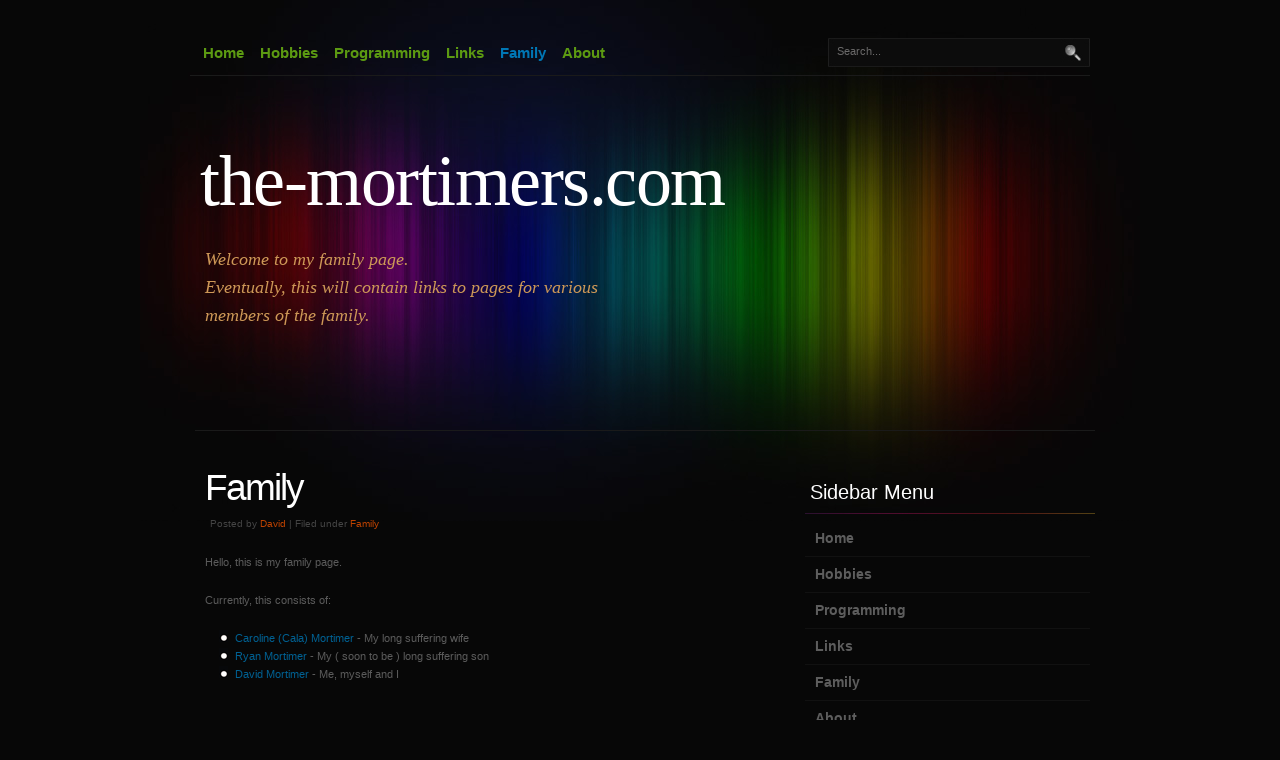

--- FILE ---
content_type: text/html
request_url: http://the-mortimers.com/pages/family.html
body_size: 2122
content:
<!DOCTYPE html PUBLIC "-//W3C//DTD XHTML 1.0 Strict//EN" "http://www.w3.org/TR/xhtml1/DTD/xhtml1-strict.dtd">

<html xmlns="http://www.w3.org/1999/xhtml" xml:lang="en" lang="en">

<head>

<title>the-mortimers.com - Family</title>

<meta http-equiv="content-type" content="application/xhtml+xml; charset=UTF-8" />
<meta name="author" content="David Mortimer" />
<meta name="description" content="Site Description Here" />
<meta name="keywords" content="keywords, here" />
<meta name="robots" content="index, follow, noarchive" />
<meta name="googlebot" content="noarchive" />

<link rel="stylesheet" href="../stylesheet/the-mortimers.css" type="text/css" />

</head>

<body>

<!-- wrap starts here -->
<div id="wrap">

	<!--header -->
	<div id="header">

		<h1 id="logo-text"><a href="../index.html" title="">the-mortimers.com</a></h1>
		<p id="intro">
		Welcome to my family page. <br/>Eventually, this will contain links to pages for various members of the family.<br/>
		</p>

		<div  id="nav">
			<ul>
				<li><a href="../index.html">Home</a></li>
				<li><a href="../pages/hobbies.html">Hobbies</a></li>
				<li><a href="../pages/programming.html">Programming</a></li>
				<li><a href="../pages/links.html">Links</a></li>
				<li id="current"><a href="../pages/family.html">Family</a></li>
				<li><a href="../pages/about.html">About</a></li>
			</ul>
		</div>

		<form id="quick-search" action="index.html" method="get" >
			<p>
			<label for="qsearch">Search:</label>
			<input class="tbox" id="qsearch" type="text" name="qsearch" value="Search..." title="Start typing and hit ENTER" />
			<input class="btn" type="submit" value="Submit" />
			</p>
		</form>

	<!--header ends-->
	</div>

	<!-- content-wrap starts -->
	<div id="content-wrap">

		<div id="main">

			<a name="Family"></a>
			<h2><a href="#Family">Family</a></h2>

			<p class="post-info">Posted by <a href="index.html">David</a> | Filed under <a href="Family.html">Family</a></p>

			<p>Hello, this is my family page.</p>

			<p>Currently, this consists of:
			<ul>
				<li><a href="../pages/cala.html">Caroline (Cala) Mortimer</a> - My long suffering wife</li>
				<li><a href="../pages/ryan.html">Ryan Mortimer</a> - My ( soon to be ) long suffering son</li>
				<li><a href="../pages/about.html">David Mortimer</a> - Me, myself and I</li>
			</ul>
			</p>

			<p class="postmeta">
			<a href="family.html" class="readmore">Read more</a> |
			<!--a href="index.html" class="comments">Comments (7)</a> | -->
			<span class="date">July 07, 2008</span>
			</p>

			<blockquote>
			<p>Whenever you meet difficult situations dash forward bravely and joyfully.
			</p>

			<p class="align-right"> Tsunetomo Yamamoto - Hagakure </p>
			</blockquote>


			<br />

		<!-- main ends -->
		</div>

		<!-- sidebar starts -->
		<div id="sidebar">

			<h3>Sidebar Menu</h3>
			<ul class="sidemenu">
				<li><a href="../index.html">Home</a></li>
				<li><a href="../pages/hobbies.html">Hobbies</a></li>
				<li><a href="../pages/programming.html">Programming</a></li>
				<li><a href="../pages/links.html">Links</a></li>
				<li><a href="../pages/family.html">Family</a></li>
				<li><a href="../pages/about.html">About</a></li>
 			</ul>

			<h3>Links</h3>
			<ul class="sidemenu">
				<li><a href="http://www.google.co.uk/">Google (UK)</a></li>
				<li><a href="http://pspupdates.qj.net">PSP Updates</a></li>
				<li><a href="http://www.engadget.com">Engadget</a></li>
				<li><a href="http://www.jarreuk.com/">Jarre UK</a></li>
				<li><a href="http://www.mininova.org/">Mininova</a></li>
			</ul>

			<h3>Sponsors</h3>
			<ul class="sidemenu">
				<li><a href="cala.html">Cala Mortimer <br /><span>Supplier of babies</span></a></li>
				<li><a href="ryan.html">Ryan Mortimer <br /><span>Supplier ( remover ) of sleep!</span></a></li>
			</ul>

			<h3>Wise Words</h3>
			<p>&quot;You can prevent your opponent from defeating you through defense, but you cannot defeat him without taking the offensive..&quot; </p>

			<p class="align-right">- Sun Tzu - The Art of War</p>

			<h3>Search Box</h3>
			<form action="#" class="searchform">
				<p>
				<input name="search_query" class="textbox" type="text" />
  				<input name="search" class="button" value="Search" type="submit" />
				</p>
			</form>

		<!-- sidebar ends -->
		</div>

	<!-- content-wrap ends-->
	</div>

	<!-- footer starts here -->
	<div id="footer-wrap"><div id="footer-content">

		<div class="col float-left space-sep">

			<h3>Resources</h3>
			<ul class="col-list">
				<li><a href="http://www.textpad.com/">TextPad - <span>text and script editing tool</span></a></li>
				<li><a href="http://www.firefox.com/">Firefox - <span>web browser</span></a></li>
				<li><a href="http://java.sun.com/">Java - <span>and I don't mean the coffee either</span></a></li>
			</ul>

		</div>

		<div class="col float-left">


		</div>

		<div class="col2 float-right">

			<h3>About</h3>

			<p>
			&copy; copyright 2008 <strong>David Neil Mortimer</strong><br />
			Valid <a href="http://jigsaw.w3.org/css-validator/check/referer">CSS</a> |
		   	   <a href="http://validator.w3.org/check/referer">XHTML</a>
			</p>

			<p>
				<a href="index.html">Home</a> |
				<a href="index.html">Sitemap</a> |
				<a href="index.html">RSS Feed</a>
			</p>

		</div>

	</div></div>
	<div class="clearer"></div>
	<!-- footer ends here -->

<!-- wrap ends here -->
</div>

</body>
</html>


--- FILE ---
content_type: text/css
request_url: http://the-mortimers.com/stylesheet/the-mortimers.css
body_size: 10807
content:
/* ----------------------------------------------
    Template Name      : the-mortimers 001
    Version            : 1.0   
    Author             : David Mortimer
    Last Date Modified : 20080707   
 ------------------------------------------------ */
 
/* ----------------------------------------------
   HTML ELEMENTS
------------------------------------------------- */ 

/* Top Elements */
* { margin: 0; padding: 0; outline: 0 }

body {
    font: 11px/165% 'Lucida Grande', Geneva, Verdana, Arial, Helvetica, sans-serif;
    color: #5B5B5B;     
    margin: 0;  padding: 0; 
    background: #070707 url(../images/bg.jpg) no-repeat center top;
    text-align: center;
}

/* Links */
a, a:active, a:link {
    text-decoration: none;
    color: #006193;         
}
a:visited {
    text-decoration: none;
}
a:hover {
    color: #fff;
    border-bottom: 1px dotted #438800;
}

/* headers */
h1, h2, h3 {
    font-family: 'Trebuchet MS', Tahoma, Arial, Sans-serif;
    color: #ABABAB;
}
h1 {
    font-size: 3.4em;   
    font-weight: normal;
    letter-spacing: -2px;
    padding: 15px 10px 5px 10px;    
}
h2 {
    font-size: 2em;
    color: #895F30;
    padding: 20px 10px 5px 10px;    
}
h3 {
    font-size: 1.7em;   
    font-weight: normal;
    padding: 20px 10px 5px 10px;    
}

p, dl { padding: 10px; margin: 0; }

ul, ol {
    margin: 10px 20px;
    padding: 0 20px;
}
ul { list-style: none; }

dt {
  font-weight: bold;
  color: #fff;
}
dd {
  padding-left: 25px; 
}

/* images */
img {
    background: #1B1B1B;
   border: 1px solid #1B1B1B;
    padding: 5px;
}
img.float-right {
    margin: 5px 0px 10px 10px;  
}
img.float-left {
    margin: 5px 10px 10px 0px;
}

code {
    margin: 5px 0;
    padding: 15px;
    text-align: left;
    display: block;
    overflow: auto;  
    font: 500 1em/1.5em 'Lucida Console', 'Courier New', Monospace ;
    /* white-space: pre; */
    background: #111;  
}
acronym {
    cursor: help;
    border-bottom: 1px dotted #5B5B5B;
}
blockquote {
    margin: 15px 10px;
    padding: 10px 10px 10px 35px;  
   background: #111 url(../images/quote.jpg) no-repeat 10px 10px;
    font-weight: normal;
    font-size: 18px;
    line-height: 1.6em;
    font-style: italic;
    font-family: Georgia, 'Times New Roman', Times, serif;  
    color: #808080; 
}

/* start - table */
table {
    margin: 15px 10px; 
    border-collapse: collapse;          
}
th {
    background: #000;
    color: #fff;
    height: 38px;
    padding-left: 12px;
    padding-right: 12px;    
    text-align: left;
    border-left: 1px solid #211E20;
    border-right: 1px solid #211E20;
    border-bottom: 1px solid #211E20; 
    border-top: 1px solid #48780E;
}
tr {
    color: #5b5b5b;
    height: 34px;   
}
td {
    padding-left: 12px;
    padding-right: 12px;
    border: 1px solid #111; 
}
/* end - table */

/* form elements */
form {
    margin: 20px 10px; padding: 5px 10px 20px 10px;
    border: 1px solid #111; 
    background: #070707;    
}
label {
    display: block;
    font-weight: bold;
    margin: 8px 0;
    color: #fff;
}
input, select, textarea {
    padding: 5px 4px;
    font: normal 1em Verdana, Tahoma, sans-serif;
    color: #6A6969;
    background: #0C0C0C;  
    border: 1px solid #1C1C1C;
}
textarea {
    width: 400px;
    height: 100px;
    display: block; 
}
input.button { 
    font: bold 12px Arial, Sans-serif; 
    height: 30px;
    margin: 0;
    padding: 2px 3px; 
    color: #48780E;
    background: #000;
    
    border-width: 1px;
    border-style: solid;
    border-color: #1c1c1c;
}

/* search form */
.searchform {
    background-color: transparent;
    border: none;   
    margin: 0; padding: 20px 0 15px 8px;    
    width: 270px;   
}
.searchform p { margin: 0; padding: 0 0 10px 0; }
.searchform input.textbox { 
    width: 185px;
    height: 18px;
    padding: 2px;   
    vertical-align: top;
}
.searchform input.button { 
    width: 60px;
    height: 24px;
    padding: 2px 5px;
    vertical-align: top;
}

/* ------------------------------------------
   LAYOUT
------------------------------------------- */ 
#wrap {
    position: relative;
    width: 900px;   
    margin: 0 auto;
    text-align: left;       
}
#content-wrap {
    position: relative;
    clear: both;
    width: 900px;   
    padding: 0;         
    margin-left: 5px;   
    background: transparent;
    float: left;    
    display: inline;    
    border-top: 1px solid #1A1A1A;
}
#header {
    position: relative;
    width: 900px;   
    height: 430px;  
    margin: 0; padding: 0;      
    background: transparent;
}

/* header search */
#header form#quick-search {
    position: absolute;
    top: 38px; right: 0;
    padding: 0; margin: 0;
    border: none;
    width: 262px; height: 30px;
    background: url(../images/header-search.jpg) no-repeat;   
    z-index: 999999;
}
#header form#quick-search p {
    margin: 0; padding: 0;      
}
#header form#quick-search .tbox {
    margin: 2px 0 0 5px; 
    width: 210px;
    background: none;
    border: none;
}
#header form#quick-search label,
#header form#quick-search .btn {
    display: none;  
}

/*  Navigation  */
#nav {
    position: absolute;
    margin: 0; padding: 0;      
    height: 40px;
    width: 900px;   
    left: 0;    top: 35px;  
    border-bottom: 1px solid #1A1A1A;
}
#nav ul {
    float: left;
    list-style: none;
    width: 880px;       
    height: 40px;
    margin: 0 0 0 5px; padding: 0;  
    display: inline;
}
#nav ul li {
    display: inline;
    margin: 0; padding: 0;
}
#nav ul li a {
    float: left;
    margin: 0;  padding: 0 8px;
    font: bold 15px/35px 'Trebuchet MS', Helvetica, Arial, Geneva, sans-serif;
    text-decoration: none;  
    color: #5c9a12; 
}
#nav ul li a:hover, 
#nav ul li a:active {
    color: #eee;
    background: none;
    border: none;
}
#nav ul li#current a {  
    color: #0077B5; 
}

#header h1#logo-text a {
    position: absolute;
    margin: 0; padding: 0;
    font: normal 72px Georgia, 'Times New Roman', Times, serif;
    letter-spacing: -1.5px;
    color: #fff;
    text-decoration: none;
    
    /* change the values of top and left to adjust the position of the logo*/
    top: 140px; left: 10px; 
}
#header h1#logo-text a:hover {
    background: none;   border: none;
}
#header p#intro {
    position: absolute;
    margin: 0; padding: 0;
    font-family: Georgia, 'Times New Roman', Times, serif;
    font-weight: normal;
    font-size: 18px;
    line-height: 1.6em;
    font-style: italic;
    text-transform: none;
    color: #cd9857;
    width: 400px;
    
    /* change the values of top and left to adjust the position */
    top: 245px; left: 15px;     
}

/* Main Column */
#main {
    float: left;
    width: 545px;
    padding: 0; margin: 0;
    display: inline;        
}
#main h2 {
    padding-bottom: 3px;
    margin-top: 15px;
    font: normal 3.4em 'Trebuchet MS', Tahoma, Helvetica, Arial, sans-serif;    
    color: #fff; 
    letter-spacing: -2px;   
    text-transform: none;   
}
#main h2 a {
    color: #fff;
    text-decoration: none;      
    border: none;   
}
#main ul li {
    list-style-image: url(../images/bullet.gif);
}

/* Sidebar */   
#sidebar {
    float: right;
    width: 290px;
    padding: 0; margin: 25px 0 0 0;     
    display: inline;    
}   
#sidebar h3 {
    margin-top: 10px;
    padding: 15px 5px 10px 5px; 
    font: normal 1.8em 'Trebuchet MS', Tahoma, Helvetica, Arial, sans-serif;                
    background: url(../images/footer-top.jpg) no-repeat center bottom;
    color: #fefefe;
}
#sidebar ul.sidemenu {
    text-align: left;
    margin: 7px 5px 8px 0px; padding: 0;                
}
#sidebar ul.sidemenu li {
    list-style: none;
    padding: 8px 10px;
    margin: 0;      
    border-bottom: 1px solid #111;
}
* html body #sidebar ul.sidemenu li {
    height: 1%;
}
#sidebar ul.sidemenu li a {
    text-decoration: none;  
    border: none;
    color: #5d5d5d;     
        
    font-weight: bold;      
    font-family: 'Trebuchet MS', Tahoma, Helvetica, Arial, Sans-serif;
    font-size: 14px;    
    /* letter-spacing: .5px;  */
}
#sidebar ul.sidemenu li a span {
    color: #444;    
    font-family: Georgia, 'Times New Roman', Times, serif;
    font-style: italic;
    font-weight: normal;    
    font-size: 11px;
}
#sidebar ul.sidemenu li a:hover,
#sidebar ul.sidemenu li a:hover span {  
    color: #fff;    
}
#sidebar ul.sidemenu ul { margin: 0 0 0 5px; padding: 0; }
#sidebar ul.sidemenu ul li { border: none; }

/* footer */
#footer-wrap {
    position: relative;
    clear: both;
    padding: 1em 0 2.5em 0;
    margin-top: 30px;
    font: normal 1em 'Trebuchet MS', Tahoma, sans-serif;    
    background: #070707 url(../images/footer-top.jpg) no-repeat center top;
    color: #555;
    width: 900px;
    float: left;    
    display: inline;
    border-bottom: 50px solid #070707;      
}
#footer-wrap h3 {
    font: normal 1.6em/1.6em 'Trebuchet MS', Tahoma, sans-serif;
    color: #ABABAB; 
}
#footer-content {   
    margin: 0 auto;     
    width: 880px;
    text-align: left;       
}
#footer-content ul.col-list {
    border-top: 1px solid #111;
    list-style: none;
    margin: 5px 0 0 5px; padding: 0;    
    width: 98%;
}
#footer-content ul.col-list li {
    border-bottom: 1px solid #111;
}
#footer-content ul.col-list li a {
    display: block;
    line-height: 2em;
    font-weight: bold;
    padding: 4px 0 4px 8px;
    width: 98%; 
    color: #555;
    border: none;
}
#footer-content ul.col-list li a span {
    color: #444;
    font-style: italic;
    font-weight: normal;
    font-family: Georgia, 'Times New Roman', Times, serif;
}
#footer-content ul.col-list li a:hover,
#footer-content ul.col-list li a:hover span {
    color: #fff;
    text-decoration: none;
}

#footer-content .col {
    width: 280px;
    padding: 0 0 30px 0;            
    display: inline;
}
#footer-content .col2 {
    width: 285px;
    padding: 0 0 30px 0;    
    display: inline;    
}
#footer-content .space-sep {
    margin-right: 12px;
}

/* postmeta */
.postmeta { 
    padding: 7px 5px; margin: 20px 10px 15px 10px;  
    font-size: 1em; 
    color: #545454;
    border: 1px solid #111;
    background: #111;
}
.postmeta .date{ margin: 0 10px 0 5px;  }
.postmeta a.comments { margin: 0 10px 0 5px;    }
.postmeta a.readmore { margin: 0 10px 0 5px;    }

.post-info { font-size: .95em; padding-top: 3px; margin-left: 5px; color: #444; }
.post-info a { color: #BD4200; }

/* alignment classes */
.float-left  { float: left; }
.float-right { float: right; }
.align-left  { text-align: left; }
.align-right { text-align: right; }

/* display and additional classes */
.clearer { clear: both; }

.clear {
    display:inline-block;
}
.clear:after {
    display:block; 
    visibility:hidden; 
    clear:both; 
    height:0; 
    content: "."; 
}



